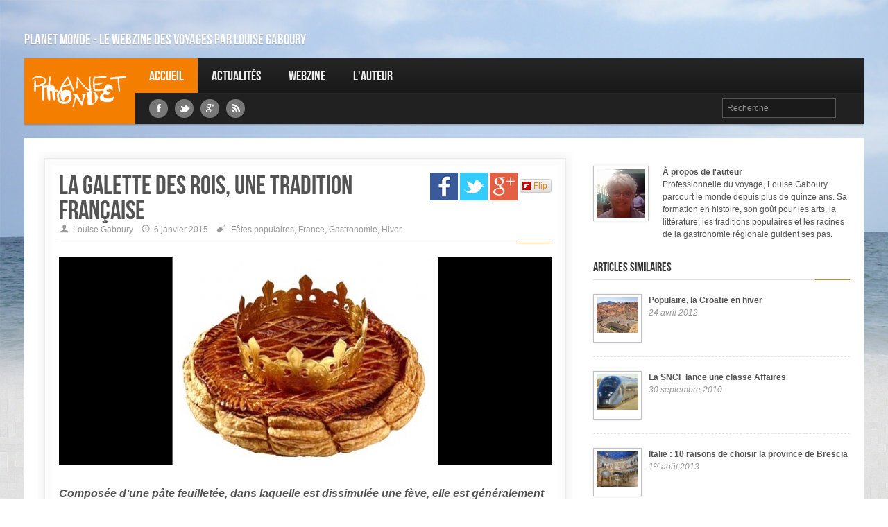

--- FILE ---
content_type: text/html; charset=UTF-8
request_url: https://www.planetmonde.com/blog/blog12521
body_size: 6678
content:
<!DOCTYPE html>
<!--[if IE 8]>    <html class="no-js ie8 ie" lang="fr-ca"> <![endif]-->
<!--[if IE 9]>    <html class="no-js ie9 ie" lang="fr-ca"> <![endif]-->
<!--[if gt IE 9]><!--> <html class="no-js" lang="fr-ca"> <!--<![endif]-->

	<head>
		<meta charset="utf-8">
		<title>La galette des rois, une tradition française - Le webzine des voyages par Louise Gaboury</title>
    	<meta name="description" content="Composée d’une pâte feuilletée, dans laquelle est dissimulée une fève, elle est généralement fourrée à la pâte d’amandes. Elle aurait été inventée par un noble florentin, le marquis de Frangipani, au XIVème siècle." />
    	<meta name="keywords" content="" />
		<meta name="author" content="Louise Gaboury" />
		<meta name="robots" content="index, follow">
		<meta name="viewport" content="width=device-width, initial-scale=1.0">
		<meta name="google-site-verification" content="23CD6cPN6DTKDcGpxQlLZfdszxxFS2Ax3Z73lVCIMVE" />
    		      <meta property="og:image" content="https://www.planetmonde.com//public/media/images/blog_entetes/image/galette-des-rois.jpg"/>
	      <meta property="og:image:type" content="image/jpeg">
	      <meta property="og:url" content="https://www.planetmonde.com/blog/blog12521"/>
	      <meta property="og:title" content="La galette des rois, une tradition française - Planet Monde"/>
	      <meta property="og:description" content="Composée d’une pâte feuilletée, dans laquelle est dissimulée une fève, elle est généralement fourrée à la pâte d’amandes. Elle aurait été inventée par un noble florentin, le marquis de Frangipani, au XIVème siècle."/>
	    
		<!-- Styles -->
		<link rel="stylesheet" href="https://www.planetmonde.com//public/static/project/frenzy/css/frenzy-orange.css">
		<link rel="stylesheet" href="https://www.planetmonde.com//public/static/project/js/h5lightbox/jquery.h5-lightbox.css">
		<link rel="stylesheet" href="https://www.planetmonde.com//public/static/project/js/featherlight/featherlight.min.css">
		<link rel="stylesheet" href="https://www.planetmonde.com//public/static/project/css/project.css">

		<!-- Fav and touch icons -->
		<link rel="shortcut icon" href="https://www.planetmonde.com//public/static/project/frenzy/img/ico/favicon.ico">

		<link rel="apple-touch-icon-precomposed" sizes="114x114" href="https://www.planetmonde.com//public/static/project/frenzy/img/ico/apple-touch-icon-114-precomposed.png">
		<link rel="apple-touch-icon-precomposed" sizes="72x72" href="https://www.planetmonde.com//public/static/project/frenzy/img/ico/apple-touch-icon-72-precomposed.png">
		<link rel="apple-touch-icon-precomposed" href="https://www.planetmonde.com//public/static/project/frenzy/img/ico/apple-touch-icon-57-precomposed.png">
		

	


		<!-- JS Libs -->
		
		<script>window.jQuery || document.write('<script src="https://www.planetmonde.com//public/static/project/frenzy/js/libs/jquery.js"><\/script>')</script>

		<script src="https://www.planetmonde.com//public/static/project/frenzy/js/libs/modernizr.js"></script>
		<script src="https://www.planetmonde.com//public/static/project/frenzy/js/libs/selectivizr-min.js"></script>
		
		<script src="https://www.planetmonde.com//public/static/project/frenzy/js/bootstrap/bootstrap.js"></script>
		<script src="https://www.planetmonde.com//public/static/project/frenzy/js/plugins/slides.jquery.js"></script>
		<script src="https://www.planetmonde.com//public/static/project/frenzy/js/plugins/camera.min.js"></script>
		<script src="https://www.planetmonde.com//public/static/project/js/h5lightbox/jquery.h5-lightbox.min.js"></script>
		<script src="https://www.planetmonde.com//public/static/project/frenzy/js/custom.js"></script>
		<script src="https://www.planetmonde.com//public/static/project/js/featherlight/featherlight.min.js" type="text/javascript" charset="utf-8"></script>
		<script type="text/javascript">
	        //Variables globales des fonctions javascript
	        var base_url = "https://www.planetmonde.com/";
	        var static_url = "https://www.planetmonde.com//public/static/";
			var media_url = "https://www.planetmonde.com//public/media/";
	        var controller = "blog";
	        var current_url = base_url+"blog/blog12521";
	    </script>

		<script src="https://www.planetmonde.com//public/static/project/js/project.js"></script>
		
	</head>
	<body>
		<div id="bg">
						<img src='https://www.planetmonde.com//public/media/images/image_bg/image/halftone.png' alt=''  />		</div>

		<!--///////////////////////////// Header Area //////////////////////////////////-->

		<!-- Header Start -->
		<header class="header">
			<div class="container visible-desktop">
				<div class="row">
					<div class="span12" role="navigation" id="topnav">
						<!-- top nav -->
						<div class="topnav">
							<div class="pull-left">
																<h2 style="font-size:21px;">Planet Monde - Le webzine des voyages par Louise Gaboury</h2>
							</div>
						</div>
					</div>
				</div>
			</div>
			<div id="nav" class="container">
				<div class="row">
				<!-- Logo & Navigation -->
					<div class="span12" role="navigation" id="mainnav">
					<!-- Site Logo -->
					<h1 id="logo" class="visible-desktop"><a href="https://www.planetmonde.com/">Louise Gaboury</a></h1>

					<!-- Navigation Start -->
					<nav id="responsive-nav" class="hidden-desktop">
						<div class="collapse-menu">
							<a href="https://www.planetmonde.com/" class="brand"><img src="https://www.planetmonde.com//public/static/project/css/images/header_logo.png" alt="PlanetMonde"/></a>
							<form class="search" method="post" action="https://www.planetmonde.com/blog/recherche/">
								<input class="input-medium" name="search_input" type="text" placeholder="Recherche" value="">
							</form>

							<span class="collapse-trigger icon awe-chevron-down"></span>
						</div>
						<ul class="first-level dropdown-nav">
							<li ><a href="https://www.planetmonde.com/">Accueil</a></li>
							<li><a href="https://www.planetmonde.com/blog">Actualités</a></li>
							<li><a href="https://www.planetmonde.com/webzine">Webzine</a></li>
							<li><a href="https://www.planetmonde.com/auteur">L'auteur</a></li>	
						</ul>
					</nav>
					<nav id="main-navigation" class="visible-desktop">
						<ul class="first-level">
							<li class="current"><a href="https://www.planetmonde.com/">Accueil</a></li>
							<li><a href="https://www.planetmonde.com/blog">Actualités</a></li>
							<li><a href="https://www.planetmonde.com/webzine">Webzine</a></li>
							<li><a href="https://www.planetmonde.com/auteur">L'auteur</a></li>						
						</ul>
					</nav>
					<nav id="secondary-navigation" class="visible-desktop">
												<div class="social-media">
							<ul>
								<li><a href="https://www.facebook.com/planetmonde" target="_blank"><span class="awe-facebook"></span></a></li>								<li><a href="https://twitter.com/planetmonde" target="_blank"><span class="awe-twitter"></span></a></li>								<li><a href="https://plus.google.com/113376917272842519274/posts" target="_blank"><span class="awe-google-plus"></span></a></li>																<li><a href="https://www.planetmonde.com/rss" target="_blank"><span class="awe-rss"></span></a></li>
							</ul>
						</div>
						<div class="pull-right">
							<ul>

								<li>
									<form class="search" method="post" action="https://www.planetmonde.com/blog/recherche/">
										<input class="input-medium" name="search_input" type="text" placeholder="Recherche" value="">
									</form>
								</li>
							</ul>
						</div>
					</nav>
					<!-- Navigation End -->
					</div>
				</div>
			</div>
		</header>
		<!-- Header End -->
		<!--///////////////////////////// Main Content Area //////////////////////////////////-->

		<!-- Main Content Wrapper Start -->
		<div class="container" role="main">
			<!-- Main Content -->
			<section id="main-content" class="row">
							
				<div id="content" class="span8">
				  
					<div class="post-single" id="post">
						<div class="content-outer">
							<div class="content-inner">
								<article>
									<div class="article-header">
										

										<div class="article_social_icons_wrapper">
											<a href="http://www.facebook.com/sharer.php?u=https://www.planetmonde.com/blog/blog12521" target="_blank"><img src="https://www.planetmonde.com//public/static/project/css/images/fb_share.jpg" alt="Partager sur Facebook"/></a>

											<a href="https://twitter.com/intent/tweet?text=La galette des rois, une tradition française&url=https://www.planetmonde.com/blog/blog12521" target="_blank"><img src="https://www.planetmonde.com//public/static/project/css/images/tw_share.jpg" alt="Partager sur Twitter"/></a>

											<a href="https://plus.google.com/share?url=https://www.planetmonde.com/blog/blog12521" onclick="javascript:window.open(this.href,
											  '', 'menubar=no,toolbar=no,resizable=yes,scrollbars=yes,height=600,width=600');return false;"><img src="https://www.planetmonde.com//public/static/project/css/images/gplus_share.jpg" alt="Partager sur Google Plus"/></a>

											  <a data-flip-widget="flipit" href="https://flipboard.com"><img src="https://www.planetmonde.com//public/static/project/css/images/flip_share.jpg" alt="Partager sur Flipboard"/></a><script src="https://cdn.flipboard.com/web/buttons/js/flbuttons.min.js" type="text/javascript"></script>

										</div>
																				<h1 class="title">La galette des rois, une tradition française</h1>

										<ul class="article-info">
											<li><span class="icon ent-user"></span>Louise Gaboury</li>
											<li><span class="icon ent-clock"></span>6 janvier 2015</li>
																							<li><span class="icon ent-tag"></span>
																											<a href="https://www.planetmonde.com/blog/themes/fetes-populaires/">Fêtes populaires</a>, 														<a href="https://www.planetmonde.com/blog/themes/france/">France</a>, 														<a href="https://www.planetmonde.com/blog/themes/gastronomie/">Gastronomie</a>, 														<a href="https://www.planetmonde.com/blog/themes/hiver/">Hiver</a>												</li>
																						
										</ul>


										<div class="separator"></div>
									</div>
									<div class="article-thumbnail">
																				<img src='https://www.planetmonde.com//public/media/images/blog_entetes/image/galette-des-rois.jpg' alt=''  />
									</div>
									<div class="article-content">
										<br/>																				<div class="article_shorttext">
											<p>Composée d’une pâte feuilletée, dans laquelle est dissimulée une fève, elle est généralement fourrée à la pâte d’amandes. Elle aurait été inventée par un noble florentin, le marquis de Frangipani, au XIVème siècle.</p>										</div>
										<p>Comme beaucoup de fêtes chrétiennes, la date de l’Epiphanie correspond, à l’origine, à une fête païenne. Car autrefois, les Romains fêtaient les Saturnales, fêtes du solstice d’hiver, qui consistaient à désigner le roi ou la reine d’un jour, au moyen d’une fève blanche ou noire cachée dans une galette.</p>
<p>Jadis, la galette était partagée en autant de parts que de convives, plus une. Cette dernière, appelée « part du pauvre », était destinée au premier pauvre qui se présentait au logis. Dans le sud de la France, le dessert traditionnel n’est pas une galette mais une brioche aux fruits, contenant aussi une fève : le gâteau des rois. Il s’agit d’une pâte briochée aromatisée à l’essence de fleur d’oranger, en forme de couronne, avec des morceaux de fruits rouges sur le dessus et du sucre. On tirait le gâteau des rois même à la table de Louis XIV. Les dames de la cour qui tiraient la fève devenaient reines de France d’un jour et pouvaient demander au roi un vœu dit « grâces et gentillesse ». Mais le Roi Soleil, Louis XIV, devait abolir cette coutume. Au XVIIIème siècle, la fève est une figurine en porcelaine représentant la nativité et les personnages de la crèche. De nos jours, il existe une multitude de fèves qui font le bonheur des collectionneurs. La tradition familiale veut que l’on se rassemble pour découper la fameuse galette. L’enfant le plus jeune se place sous la table et désigne les invités qui reçoivent ainsi leur part de gâteau. Une couronne en carton est fournie avec la galette. Celui ou celle qui trouve la fève est couronné et choisit sa reine ou son roi.</p>
<p>Tous les ans, lors de la traditionnelle réception à l’Elysée, une énorme galette (1,20 m de diamètre pour 150 personnes) est élaborée pour le président de la République française. Mais l’artisan boulanger-pâtissier chargé de la confectionner a pour instruction de n’y placer aucune fève car « on ne saurait désigner un roi au sein de la présidence de la République ».</p>
<p>Source: Ambassade de France en Suisse</p>
									</div>
									<img src="https://www.planetmonde.com//public/static/project/css/images/signature.jpg" alt="Louise Gaboury"/>
									<br style="clear:both;"/>
									


									<div class="separator"></div>
									

								</article>

								
							</div>

							<!-- content inner -->

						</div>
						<!-- content outer -->
					</div>

					<div class="container">
						<div class="row" style="margin-top:20px;">
							<div class="span4">
								<!-- Latest Review Widget -->
								<div class="sidebar-widget">
									<div class="sidebar-header">
										<h4>Actualités précédentes</h4>
										<div class="separator"></div>
									</div>
									<div class="sidebar-content post-widget">
																				<ul>
																							<li class="sidebar-item">
													<a href="https://www.planetmonde.com/blog/blog12516" class="image-polaroid" title="Title">
														<img src='https://www.planetmonde.com//public/media/images/blog_entetes/thumb/cavalcata-dei-magi.jpg' alt=''  />													</a>
													<h5><a href="https://www.planetmonde.com/blog/blog12516">L’Épiphanie en Italie</a></h5>
													<span class="post-date"><em>5 janvier 2015</em></span>
												</li>
																							<li class="sidebar-item">
													<a href="https://www.planetmonde.com/blog/blog12515" class="image-polaroid" title="Title">
														<img src='https://www.planetmonde.com//public/media/images/blog_entetes/thumb/montenegro_1.jpg' alt=''  />													</a>
													<h5><a href="https://www.planetmonde.com/blog/blog12515">Mes coups de coeur de 2014</a></h5>
													<span class="post-date"><em>4 janvier 2015</em></span>
												</li>
																							<li class="sidebar-item">
													<a href="https://www.planetmonde.com/blog/blog12386" class="image-polaroid" title="Title">
														<img src='https://www.planetmonde.com//public/media/images/blog_entetes/thumb/marriott-venise-piscine-avec-vue.jpg' alt=''  />													</a>
													<h5><a href="https://www.planetmonde.com/blog/blog12386">JW Marriott s’amarre à Venise</a></h5>
													<span class="post-date"><em>2 janvier 2015</em></span>
												</li>
											
										</ul>
									</div>
								</div>
							</div>
							<div class="span3" style="padding:20px 0 0 20px;">
								<!-- Sidebar Block Widget -->
<div class="sidebar-widget sidebar-block sidebar-color">
	<div class="sidebar-header">
		<h4>S'abonner au webzine de PlanetMonde</h4>
	</div>
	<div class="sidebar-content login-widget">
		<div id="mailchimp_form_div">
			<form action="https://www.planetmonde.com/ajax/mailchimp_subscribe" class="" id="mailchimp_form" method="post" accept-charset="utf-8">
				<div class="input-prepend">
					<span class="add-on "><i class="icon-user"></i></span>
					<input type="text" name="prenom" class="input-medium" placeholder="Prénom" />
				</div>
				<div class="input-prepend">
					<span class="add-on "><i class="icon-user"></i></span>
					<input type="text" name="nom" class="input-medium" placeholder="Nom" />
				</div>
				<div class="input-prepend">
					<span class="add-on "><i class="icon-user"></i></span>
					<input type="email" name="email" class="input-medium" placeholder="Courriel" />
				</div>
				<div class="controls">
	                <input type="submit" name="submit" value="S&#039;abonner"  id='mailchimp_submit_button' class='btn signin' />
				</div>
			</form>			<div id="mailchimp_error">
	        </div>
	    </div>
	</div>
</div>							</div>
						</div>
					</div>
					

				</div>
				


				<!-- Sidebar Right -->
				<div id="right-sidebar" class="span4">

					
					<script type="text/javascript"><!--
					google_ad_client = "ca-pub-7333432327737602";
					/* 250x250, date de création 28/04/10 */
					google_ad_slot = "8189097432";
					google_ad_width = 250;
					google_ad_height = 250;
					//-->
					</script>
					<script type="text/javascript" src="http://pagead2.googlesyndication.com/pagead/show_ads.js"></script>
					
					<div class="separator"></div>
<div class="author">
	<div class="author-avatar image-polaroid">
		<a href="https://www.planetmonde.com/auteur">
			<img src='https://www.planetmonde.com//public/media/images/auteur_bio/thumb/louise_gaboury.jpg' alt=''  />		</a>
	</div>
	<div class="author-profile">
		<strong>À propos de l'auteur</strong>
		<p>Professionnelle du voyage, Louise Gaboury parcourt le monde depuis plus de quinze ans. Sa formation en histoire, son goût pour les arts, la littérature, les traditions populaires et les racines de la gastronomie régionale guident ses pas.</p>	</div>
</div>
					
											<!-- Latest Review Widget -->
						<div class="sidebar-widget" id="latest-reviews">
							<div class="sidebar-header">
								<h4>Articles similaires</h4>
								<div class="separator"></div>
							</div>
							<div class="sidebar-content post-widget">
								<ul>
																			<li class="sidebar-item">
											<a href="https://www.planetmonde.com/blog/populaire-la-croatie-en-hiver" class="image-polaroid" title="Title">
												<img src='https://www.planetmonde.com//public/media/images/blog_entetes/thumb/dubrovnik_2.jpg' alt=''  />											</a>
											<h5><a href="https://www.planetmonde.com/blog/populaire-la-croatie-en-hiver">Populaire, la Croatie en hiver</a></h5>
											<span class="post-date"><em>24 avril 2012</em></span>
										</li>
																			<li class="sidebar-item">
											<a href="https://www.planetmonde.com/blog/la-sncf-lance-une-classe-affaires" class="image-polaroid" title="Title">
												<img src='https://www.planetmonde.com//public/media/images/blog_entetes/thumb/sncf.jpg' alt=''  />											</a>
											<h5><a href="https://www.planetmonde.com/blog/la-sncf-lance-une-classe-affaires">La SNCF lance une classe Affaires</a></h5>
											<span class="post-date"><em>30 septembre 2010</em></span>
										</li>
																			<li class="sidebar-item">
											<a href="https://www.planetmonde.com/blog/italie-10-raisons-de-choisir-la-province-de-brescia" class="image-polaroid" title="Title">
												<img src='https://www.planetmonde.com//public/media/images/blog_entetes/thumb/brescia_santa_croce.jpg' alt=''  />											</a>
											<h5><a href="https://www.planetmonde.com/blog/italie-10-raisons-de-choisir-la-province-de-brescia">Italie : 10 raisons de choisir la province de Brescia</a></h5>
											<span class="post-date"><em>1<sup style='text-transform:lowercase'>er</sup> août 2013</em></span>
										</li>
									
								</ul>
							</div>
						</div>
					

											<div class="sidebar-widget" id="sidebar-tabs">
							<div class="sidebar-header">
								<ul class="nav nav-tabs" id="tab1">
									<li class="active"><a href="#tags">Thèmes</a></li>
								</ul>
							</div>
							<div class="sidebar-content tab-content">

									<div class="sidebar-item tab-pane active tag-widget" id="tags">
																					<a href="https://www.planetmonde.com/blog/themes/fetes-populaires/">Fêtes populaires</a>
																					<a href="https://www.planetmonde.com/blog/themes/france/">France</a>
																					<a href="https://www.planetmonde.com/blog/themes/gastronomie/">Gastronomie</a>
																					<a href="https://www.planetmonde.com/blog/themes/hiver/">Hiver</a>
																			</div>
							</div>
						</div>
					




				</div>
				<!-- Sidebar End -->
			</section>
			<!-- End Main Content -->

		</div>
		<!-- Main Content Wrapper End -->
		<script>
			$(document).ready(function() {
				log_hit('12521');
			});
							highlight_actualite();
						
		</script>      <!--///////////////////////////// Footer Area //////////////////////////////////-->

      <!-- Footer Start -->
      <footer class="footer">
        <div class="container footer-container">
          <section class="row">
            <div class="span4 visible-desktop">
              <div class="row footer-left">
                
                <!-- Begin Span4 Carousel Slider --> 
                <div class="span4 carousel-widget">               
                  <div class="widget-header">
                    <h4 class="widget-heading">Dans votre dernier webzine</h4>
                  </div>
                  <div class="widget-content carousel slide" id="carousel-widget2">
                    <!-- Begin Carousel Inner -->
                    <div class="carousel-inner">
                      <!-- Begin Slide Section / Carousel Item -->
                      <div class="slide-section active item">
                                                                          <div class="separator"></div>

                          <div class="slide-item media">
                              <a class="pull-left media-thumbnail" href="https://www.planetmonde.com/blog/blog13156">
                                <img src='https://www.planetmonde.com//public/media/images/blog_entetes/thumb/apricale.jpg' alt='' class="media-object img-responsive" />                              </a>
                              <div class="media-body">
                                <h4 class="media-heading"><a href="https://www.planetmonde.com/blog/blog13156">Voyager autrement en Italie: le concept de l’albergo diffuso</a></h4>
                                <p>L’<em>albergo diffuso </em>ou, en français, « hôtel disséminé », propose des chambres éparpillées ici et là dans de vieilles maisons restaurées au cœur de villages anciens.</p>                              </div>
                          </div>
                                                    <div class="separator"></div>

                          <div class="slide-item media">
                              <a class="pull-left media-thumbnail" href="https://www.planetmonde.com/blog/huttopia-accelere-son-developpement-en-amerique-du-nord">
                                <img src='https://www.planetmonde.com//public/media/images/blog_entetes/thumb/capture-decran-2017-11-19-a-065910.png' alt='' class="media-object img-responsive" />                              </a>
                              <div class="media-body">
                                <h4 class="media-heading"><a href="https://www.planetmonde.com/blog/huttopia-accelere-son-developpement-en-amerique-du-nord">Huttopia accélère son développement en Amérique du Nord</a></h4>
                                <p>Pionnière du glamping au Québec, l’entreprise Huttopia créera 3 nouveaux espaces de villégiature au Québec et aux États-Unis d’ici l’été 2019.</p>                              </div>
                          </div>
                                                </div>
                      <!-- End Slide Section / Carousel Item -->

                    </div>
                    <!-- End Carousel Inner -->
                  
                  </div>
                </div>
                <!-- End Span 4 Carousel Slider -->
              </div>
            </div>

            <div class="span2 footer-extra">
              <div class="footer-box">
                                <h4>Thèmes</h4>
                <ul>
                                      <li><a href="https://www.planetmonde.com/blog/themes/statistiques">Statistiques</a></li>
                                      <li><a href="https://www.planetmonde.com/blog/themes/plages">Plages</a></li>
                                      <li><a href="https://www.planetmonde.com/blog/themes/comportements-touristiques">Comportements touristiques</a></li>
                                      <li><a href="https://www.planetmonde.com/blog/themes/unesco">Unesco</a></li>
                                  
                </ul>
              </div>
              <div class="footer-box">
                <h4>Destinations</h4>
                <ul>
                                      <li><a href="https://www.planetmonde.com/blog/themes/afrique">Afrique</a></li>
                                      <li><a href="https://www.planetmonde.com/blog/themes/amerique-du-nord">Amérique du Nord</a></li>
                                      <li><a href="https://www.planetmonde.com/blog/themes/amerique-latine-et-antilles">Amérique Latine et antilles</a></li>
                                      <li><a href="https://www.planetmonde.com/blog/themes/asie">Asie</a></li>
                                      <li><a href="https://www.planetmonde.com/blog/themes/asie-moyen-orient-et-russie">Asie, Moyen Orient et Russie</a></li>
                                      <li><a href="https://www.planetmonde.com/blog/themes/europe">Europe</a></li>
                                      <li><a href="https://www.planetmonde.com/blog/themes/oceanie">Océanie</a></li>
                                  </ul>
              </div>
            </div>
            <div class="span4 footer-extra">
              <div class="footer-box">
                          <div class="separator"></div>
<div class="author">
	<div class="author-avatar image-polaroid">
		<a href="https://www.planetmonde.com/auteur">
			<img src='https://www.planetmonde.com//public/media/images/auteur_bio/thumb/louise_gaboury.jpg' alt=''  />		</a>
	</div>
	<div class="author-profile">
		<strong>À propos de l'auteur</strong>
		<p>Professionnelle du voyage, Louise Gaboury parcourt le monde depuis plus de quinze ans. Sa formation en histoire, son goût pour les arts, la littérature, les traditions populaires et les racines de la gastronomie régionale guident ses pas.</p>	</div>
</div>              </div>
            </div>
            <div class="span2 footer-extra">
              <div class="footer-box">
                <h4>Liens rapides</h4>
                <ul>
                  <li><a href="https://www.planetmonde.com/">Accueil</a></li>
                  <li><a href="https://www.planetmonde.com/blog">Actualités</a></li>
                  <li><a href="https://www.planetmonde.com/blog/themes/">Thèmes</a></li>
                  <li><a href="https://www.planetmonde.com/webzine">Webzine</a></li>
                  <li><a href="https://www.planetmonde.com/auteur">L'auteur</a></li>
                  <li><a href="https://www.planetmonde.com/conditions-generales-dutilisation">Conditions d'utilisation</a></li>
                </ul>
              </div>
              <div class="footer-box">
                <h4>Réseaux sociaux</h4>
                <ul class="social-media">
                                    <li><a href="https://www.facebook.com/planetmonde" target="_blank"><span class="awe-facebook"></span></a></li>                  <li><a href="https://twitter.com/planetmonde" target="_blank"><span class="awe-twitter"></span></a></li>                  <li><a href="https://plus.google.com/113376917272842519274/posts" target="_blank"><span class="awe-google-plus"></span></a></li>                                    <li><a href="https://www.planetmonde.com/rss" target="_blank"><span class="awe-rss"></span></a></li>
                </ul>
              </div>
            </div>
          </section>
          
        </div>
        <div class="container" role="navigation">
          <section class="row">
            <div class="footer-menu">
              <ul>
                <li><a href="https://www.planetmonde.com/auteur" title="link">L'auteur</a></li>
                <li><a href="https://www.planetmonde.com/conditions-generales-dutilisation" title="link">Conditions générales d'utilisation</a></li>
              </ul>
            </div>
            <div class="footer-logo visible-desktop">
              <a href="https://www.planetmonde.com/" title="PlanetMonde"></a>
            </div>
            <div class="copyright">
              <p>Tous droits réservés &copy; PlanetMonde. 2006-2026 Reproduction interdite.<br/>Programmation par <a href="http://www.tribalsolutions.ca" target="_blank">Tribal Solutions</a>.
              </p>
            </div>
          </section>
        </div>
      </footer>
      <!-- Footer End -->


          <script type="text/javascript">
        var gaJsHost = (("https:" == document.location.protocol) ? "https://ssl." : "http://www.");
        document.write(unescape("%3Cscript src='" + gaJsHost + "google-analytics.com/ga.js' type='text/javascript'%3E%3C/script%3E"));
        </script>
        <script type="text/javascript">
        try {
        var pageTracker = _gat._getTracker("UA-2427391-21");
        pageTracker._trackPageview();
        } catch(err) {}
      </script>
    
</body>
</html>

--- FILE ---
content_type: text/css
request_url: https://www.planetmonde.com//public/static/project/js/h5lightbox/jquery.h5-lightbox.css
body_size: 201
content:
.wrapper {
  width: 80%;
  background: #ccc;
}

.wrapper figure {
  float: left;
  margin: 2em;
}

#lightbox {
  position: fixed;
  /* keeps the lightbox window in the current viewport */

  top: 0;
  left: 0;
  width: 100%;
  height: 100%;
  text-align: center;
  background: rgba(0, 0, 0, 0.7);
}

#lightbox p {
  margin-right: 20px;
  font-size: 12px;
  color: #fff;
  text-align: right;
  cursor: pointer;
}

#lightbox img {
  max-width: 90%;
  -webkit-box-shadow: 0 0 25px #111111;
     -moz-box-shadow: 0 0 25px #111111;
          box-shadow: 0 0 25px #111111;
}


--- FILE ---
content_type: application/javascript
request_url: https://www.planetmonde.com//public/static/project/js/h5lightbox/jquery.h5-lightbox.min.js
body_size: 503
content:
/*!
  h5-lightbox jQuery plugin
 
  @version 1.2.2
  @author Morgan Estes (@morganestes) http://github.com/morganestes
  @link http://plugins.jquery.com/h5-lightbox/
  @uses Lightbox code: http://bit.ly/MzTDLT
 
  Copyright (c) 2013-2014 Morgan Estes
  @license Licensed under the MIT license.
 */(function($){$.fn.h5lightbox=function(options){if(!this.length){return this;}
var opt=$.extend($.fn.h5lightbox.defaults,options);return this.each(function(){var $this=$(this),imgLarge=$this.attr(opt.target),isLightbox=function(imgLarge){return(typeof imgLarge!=="undefined");};if(isLightbox(imgLarge)){$this.wrap("<a class='"+opt.wrapperClass+"' href='"+imgLarge+"'></a>");}
$("a."+opt.wrapperClass).click(function(e){e.preventDefault();var lightbox,lbImageHref=$(this).attr("href");if($("#lightbox").length){$("#lightbox-img").html("<img src='"+lbImageHref+"' />");$("#lightbox").show();}else{lightbox="<div id='lightbox'>"+"<p>Click to close</p>"+"<div id='lightbox-img'>"+"<img src='"+lbImageHref+"' />"+"</div>"+"</div>";$("body").append(lightbox);}});$(document).on("click","#lightbox",function(){$(this).hide();});});};$.fn.h5lightbox.defaults={target:"data-large-src",wrapperClass:"lightbox"};})(jQuery);